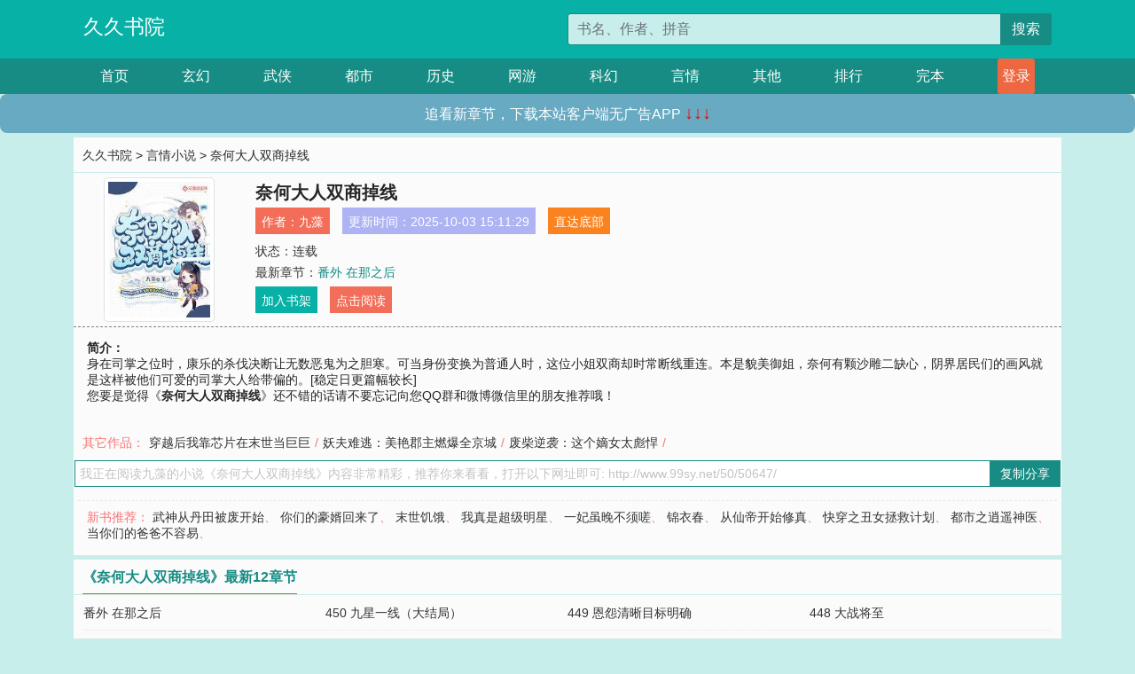

--- FILE ---
content_type: text/html; charset=utf-8
request_url: http://www.99sy.net/50/50647/
body_size: 6919
content:

<!doctype html>
<html lang="zh-CN">
<head>
    <!-- 必须的 meta 标签 -->
    <meta charset="utf-8">
    <meta name="viewport" content="width=device-width, initial-scale=1, shrink-to-fit=no">
    <meta name="applicable-device" content="pc,mobile">
    <!-- Bootstrap 的 CSS 文件 -->
    <link rel="stylesheet" href="/css/bootstrap.min.css">
    <link rel="stylesheet" href="/css/main.css?v=5">
    <link rel="stylesheet" href="/font/iconfont.css">
    <script src="/js/addons.js"></script>

    <title>奈何大人双商掉线目录最新章节_奈何大人双商掉线全文免费阅读_久久书院</title>
    <meta name="keywords" content="奈何大人双商掉线目录最新章节,奈何大人双商掉线全文免费阅读,www.99sy.net">
    <meta name="description" content="奈何大人双商掉线目录最新章节由网友提供，《奈何大人双商掉线》情节跌宕起伏、扣人心弦，是一本情节与文笔俱佳的久久书院，久久书院免费提供奈何大人双商掉线最新清爽干净的文字章节在线阅读。">

    <meta name="robots" content="all">
    <meta name="googlebot" content="all">
    <meta name="baiduspider" content="all">
    <meta property="og:type" content="novel" />
    <meta property="og:title" content="奈何大人双商掉线最新章节" />
    <meta property="og:description" content="身在司掌之位时，康乐的杀伐决断让无数恶鬼为之胆寒。可当身份变换为普通人时，这位小姐双商却时常断线重连。本是貌美御姐，奈何有颗沙雕二缺心，阴界居民们的画风就是这样被他们可爱的司掌大人给带偏的。[稳定日更篇幅较长]" />
    <meta property="og:image" content="//www.99sy.net/images/50/50647/50647s.jpg" />
    <meta property="og:novel:category" content="言情小说" />
    <meta property="og:novel:author" content="九藻" />
    <meta property="og:novel:book_name" content="奈何大人双商掉线" />
    <meta property="og:novel:read_url" content="//www.99sy.net/50/50647/" />
    <meta property="og:url" content="//www.99sy.net/50/50647/" />
    <meta property="og:novel:status" content="连载" />
    <meta property="og:novel:author_link" content="//www.99sy.net/search.php?q=%E4%B9%9D%E8%97%BB&amp;p=1" />
    <meta property="og:novel:update_time" content="2025-10-03 15:11:29" />
    <meta property="og:novel:latest_chapter_name" content="番外 在那之后" />
    <meta property="og:novel:latest_chapter_url" content="//www.99sy.net/50/50647/252233.html" />
</head>
<body>

 
<header>
    <div class="container">
        <div class="row justify-content-between">
            <div class="col-12 col-sm-3 w-100 w-sm-auto"><a href="http://www.99sy.net/" class="logo">久久书院</a></div>
            <div class="col-12 col-sm-9 col-md-6 search">
                <form class="d-block text-right" action="/search.php" method="get">
                    <div class="input-group input-g ">
                        <input type="text" name="q" class="form-control" placeholder="书名、作者、拼音" aria-label="搜索的内容" aria-describedby="button-addon2">
                        <div class="input-group-append">
                            <button class="btn" type="submit" id="button-addon2">搜索</button>
                        </div>
                    </div>
                </form>
            </div>
        </div>
    </div>
</header>

<nav class="">
    <div class="container nav">
    <a href="/" class="act">首页</a><a href="/list1/">玄幻</a><a href="/list2/">武侠</a><a href="/list3/">都市</a><a href="/list4/">历史</a><a href="/list5/">网游</a><a href="/list6/">科幻</a><a href="/list7/">言情</a><a href="/list8/">其他</a><a href="/top/" >排行</a><a href="/full/" >完本</a>
    </div>
</nav>

<section>
    <div class="container">
        <div class="box">
            <div class="title">
                <a href="//www.99sy.net">
                    <i class="icon-home"></i> 久久书院</a> &gt;
                <a href="/list7/">言情小说</a> &gt; 奈何大人双商掉线
            </div>
            <div class="row book_info">
                <div class="col-3 col-md-2 " style="display: flex; justify-content: center;">
                    <img class="img-thumbnail " alt="奈何大人双商掉线"
                         src="/images/50/50647/50647s.jpg" title="奈何大人双商掉线"
                         onerror="this.src='/images/nocover.jpg';">
                </div>
                <div class="col-9 col-md-10 pl-md-3 info">
                    <h1>奈何大人双商掉线</h1>
                    <div class="options">
                        <ul class="">
                            <li class="">作者：<a href="/search.php?q=%E4%B9%9D%E8%97%BB&amp;p=1">九藻</a></li>
                            <li class="">更新时间：2025-10-03 15:11:29</li>
                           
                            <li class=" d-none d-md-block"><a href="#footer">直达底部</a></li>
                            
                            <li class="col-12">状态：连载</li>
                            <li class="col-12">最新章节：<a href="/50/50647/252233.html">番外 在那之后</a></li>
                            <li class=" d-none d-md-block"><a href="javascript:;" onclick="addMark(7,50647,'','')">加入书架</a></li>
                            <li class=" d-none d-md-block"><a href="#" onclick="readbook();">点击阅读</a></li>
                        </ul>
                    </div>
                  
                </div>
            </div>
            <div class="bt_m d-md-none row">
                <div class="col-6"><a class="bt_o" href="javascript:;" onclick="addMark(7,50647,'','')">加入书架</a></div>
                <div class="col-6"><a class="bt_r" href="javascript:;" onclick="readbook();">点击阅读</a></div>
            </div>
            <div id="intro_pc" class="intro d-none d-md-block" >
                <a class="d-md-none" href="javascript:;" onclick="show_info(this);"><span class="iconfont icon-xialajiantouxiao" style=""></span></a>
                <strong>简介：</strong>
                <br>身在司掌之位时，康乐的杀伐决断让无数恶鬼为之胆寒。可当身份变换为普通人时，这位小姐双商却时常断线重连。本是貌美御姐，奈何有颗沙雕二缺心，阴界居民们的画风就是这样被他们可爱的司掌大人给带偏的。[稳定日更篇幅较长]
                <br>您要是觉得《<strong>奈何大人双商掉线</strong>》还不错的话请不要忘记向您QQ群和微博微信里的朋友推荐哦！
            </div>
            <div class="book_info">
                <div id="intro_m" class="intro intro_m d-md-none">
                    <div class="in"></div>
                </div>
            </div>
            <div class="info_other">
                 
                            
                        其它作品：<a href="/16/16970/">穿越后我靠芯片在末世当巨巨</a>/<a href="/29/29071/">妖夫难逃：美艳郡主燃爆全京城</a>/<a href="/99/99095/">废柴逆袭：这个嫡女太彪悍</a>/
                            
                            
            </div>
            <div class="input_copy_txt_to_board">
                <input readonly="readonly" id="input_copy_txt_to_board" value="我正在阅读九藻的小说《奈何大人双商掉线》内容非常精彩，推荐你来看看，打开以下网址即可: http://www.99sy.net/50/50647/"><a href="javascript:;" onclick="exeCommanda()">复制分享</a>
            </div>
            <div class="book_info d-none d-md-block">
                <p style="padding:10px 0 10px 10px;margin-top: 10px;border-top: 1px dashed #e5e5e5;color: #f77474;">新书推荐：   
                    
                    <a href="/50/50648/">武神从丹田被废开始</a>、
                    
                    <a href="/50/50649/">你们的豪婿回来了</a>、
                    
                    <a href="/50/50650/">末世饥饿</a>、
                    
                    <a href="/50/50651/">我真是超级明星</a>、
                    
                    <a href="/50/50652/">一妃虽晚不须嗟</a>、
                    
                    <a href="/50/50646/">锦衣春</a>、
                    
                    <a href="/50/50645/">从仙帝开始修真</a>、
                    
                    <a href="/50/50644/">快穿之丑女拯救计划</a>、
                    
                    <a href="/50/50643/">都市之逍遥神医</a>、
                    
                    <a href="/50/50642/">当你们的爸爸不容易</a>、
                    
                    </p>
                <div class="cr"></div>
            </div>
        </div>
    </div>
    </div>
</section>

<section>
    <div class="container">
        <div class="box">
            <div class="box mt10">
                <h2 class="title"><b><i class="icon-list"></i> 《奈何大人双商掉线》最新12章节</b></h2>
                <div class="book_list">
                    <ul class="row">
                        
                        <li class="col-md-3"><a href="/50/50647/252233.html">番外 在那之后</a></li>
                        
                        <li class="col-md-3"><a href="/50/50647/252232.html">450 九星一线（大结局）</a></li>
                        
                        <li class="col-md-3"><a href="/50/50647/252231.html">449 恩怨清晰目标明确</a></li>
                        
                        <li class="col-md-3"><a href="/50/50647/252230.html">448 大战将至</a></li>
                        
                        <li class="col-md-3"><a href="/50/50647/252229.html">番外 如何雪月交光夜</a></li>
                        
                        <li class="col-md-3"><a href="/50/50647/252228.html">447 真·仇人见面</a></li>
                        
                        <li class="col-md-3"><a href="/50/50647/252227.html">446 提到铁板</a></li>
                        
                        <li class="col-md-3"><a href="/50/50647/252226.html">445 别出心裁的礼物</a></li>
                        
                        <li class="col-md-3"><a href="/50/50647/252225.html">444 盛怒之下</a></li>
                        
                        <li class="col-md-3"><a href="/50/50647/252224.html">番外 复活篇</a></li>
                        
                        <li class="col-md-3"><a href="/50/50647/252223.html">443 真的是他</a></li>
                        
                        <li class="col-md-3"><a href="/50/50647/252222.html">442 又一个？</a></li>
                        
                    </ul>
                </div>
            </div>
        </div>
    </div>
</section>

<section>
    <div class="container">
        <div class="box">
            <div class="box mt10">
                <h2 class="title"><b><i class="icon-list"></i>章节列表，第1章~
                    100章/共463章</b>
                    <a class="btn" href="javascript:;" onclick="reverse_oder(this);">倒序</a>
                </h2>
                <div class="book_list book_list2">
                    <ul class="row">
                        
                        
                        
                        <li class="col-md-3"><a href="/50/50647/251768.html">第一卷  行行重行行 001 我吟康乐</a></li>
                        
                        
                        <li class="col-md-3"><a href="/50/50647/251769.html">第一卷  行行重行行 002 别爱我没结果</a></li>
                        
                        
                        <li class="col-md-3"><a href="/50/50647/251770.html">第一卷  行行重行行 003 情愫渐生</a></li>
                        
                        
                        <li class="col-md-3"><a href="/50/50647/251771.html">第一卷  行行重行行 004 杀杀威风</a></li>
                        
                        
                        <li class="col-md-3"><a href="/50/50647/251772.html">第一卷  行行重行行 005 两族大混战</a></li>
                        
                        
                        <li class="col-md-3"><a href="/50/50647/251773.html">第一卷  行行重行行 006 明目张胆的偏袒</a></li>
                        
                        
                        <li class="col-md-3"><a href="/50/50647/251774.html">第一卷  行行重行行 007 竹马与选修课</a></li>
                        
                        
                        <li class="col-md-3"><a href="/50/50647/251775.html">第一卷  行行重行行 008 出发！游乐场！</a></li>
                        
                        
                        <li class="col-md-3"><a href="/50/50647/251776.html">第一卷  行行重行行 009 残废木马</a></li>
                        
                        
                        <li class="col-md-3"><a href="/50/50647/251777.html">第一卷  行行重行行 010 跑偏从未停止</a></li>
                        
                        
                        <li class="col-md-3"><a href="/50/50647/251778.html">第一卷  行行重行行 011 有人欢喜有人忧</a></li>
                        
                        
                        <li class="col-md-3"><a href="/50/50647/251779.html">第一卷  行行重行行 012 惊！四角绯闻？！</a></li>
                        
                        
                        <li class="col-md-3"><a href="/50/50647/251780.html">第一卷  行行重行行 013 酸溜溜的味道</a></li>
                        
                        
                        <li class="col-md-3"><a href="/50/50647/251781.html">第一卷  行行重行行 014 最后一顿？</a></li>
                        
                        
                        <li class="col-md-3"><a href="/50/50647/251782.html">第一卷  行行重行行 015 自驾游邀请</a></li>
                        
                        
                        <li class="col-md-3"><a href="/50/50647/251783.html">第一卷  行行重行行 016 邪恶百物语</a></li>
                        
                        
                        <li class="col-md-3"><a href="/50/50647/251784.html">第一卷  行行重行行 017 是霸道还是变态</a></li>
                        
                        
                        <li class="col-md-3"><a href="/50/50647/251785.html">第一卷  行行重行行 018 神秘的酒吧老板</a></li>
                        
                        
                        <li class="col-md-3"><a href="/50/50647/251786.html">第一卷  行行重行行 019 这么快就在一起？</a></li>
                        
                        
                        <li class="col-md-3"><a href="/50/50647/251787.html">第一卷  行行重行行 020 造谣生事不嫌累</a></li>
                        
                        
                        <li class="col-md-3"><a href="/50/50647/251788.html">第一卷  行行重行行 021 独家宠爱</a></li>
                        
                        
                        <li class="col-md-3"><a href="/50/50647/251789.html">第一卷  行行重行行 022 这就是迷妹的味道吗？</a></li>
                        
                        
                        <li class="col-md-3"><a href="/50/50647/251790.html">第一卷  行行重行行 023 千载云梦</a></li>
                        
                        
                        <li class="col-md-3"><a href="/50/50647/251791.html">第一卷  行行重行行 024 各怀心思</a></li>
                        
                        
                        <li class="col-md-3"><a href="/50/50647/251792.html">第一卷  行行重行行 025 修罗锁现</a></li>
                        
                        
                        <li class="col-md-3"><a href="/50/50647/251793.html">第一卷  行行重行行 026 封印恶鬼</a></li>
                        
                        
                        <li class="col-md-3"><a href="/50/50647/251794.html">第一卷  行行重行行 027 傲娇判官的拷问</a></li>
                        
                        
                        <li class="col-md-3"><a href="/50/50647/251795.html">第一卷  行行重行行 028 关于买买买这件事</a></li>
                        
                        
                        <li class="col-md-3"><a href="/50/50647/251796.html">第一卷  行行重行行 029 突如其来的表白</a></li>
                        
                        
                        <li class="col-md-3"><a href="/50/50647/251797.html">第一卷  行行重行行 030 什么企图</a></li>
                        
                        
                        <li class="col-md-3"><a href="/50/50647/251798.html">第一卷  行行重行行 031 令人羡慕的一家</a></li>
                        
                        
                        <li class="col-md-3"><a href="/50/50647/251799.html">第一卷  行行重行行 032 厚颜无耻之徒</a></li>
                        
                        
                        <li class="col-md-3"><a href="/50/50647/251800.html">第一卷  行行重行行 033 上梁不正</a></li>
                        
                        
                        <li class="col-md-3"><a href="/50/50647/251801.html">第一卷  行行重行行 034 雨过天未晴</a></li>
                        
                        
                        <li class="col-md-3"><a href="/50/50647/251802.html">第一卷  行行重行行 035 线索</a></li>
                        
                        
                        <li class="col-md-3"><a href="/50/50647/251803.html">第一卷  行行重行行 036 被重视的感觉真好</a></li>
                        
                        
                        <li class="col-md-3"><a href="/50/50647/251804.html">第一卷  行行重行行 037 “同居生活”？</a></li>
                        
                        
                        <li class="col-md-3"><a href="/50/50647/251805.html">第一卷  行行重行行 038 冷不丁的热情</a></li>
                        
                        
                        <li class="col-md-3"><a href="/50/50647/251806.html">第一卷  行行重行行 039 教兽</a></li>
                        
                        
                        <li class="col-md-3"><a href="/50/50647/251807.html">第一卷  行行重行行 040 盛氏长女</a></li>
                        
                        
                        <li class="col-md-3"><a href="/50/50647/251808.html">第一卷  行行重行行 041 最终妥协</a></li>
                        
                        
                        <li class="col-md-3"><a href="/50/50647/251809.html">第一卷  行行重行行 042 恶鬼出逃</a></li>
                        
                        
                        <li class="col-md-3"><a href="/50/50647/251810.html">第一卷  行行重行行 043 黑色交易</a></li>
                        
                        
                        <li class="col-md-3"><a href="/50/50647/251811.html">第一卷  行行重行行 044 生病了</a></li>
                        
                        
                        <li class="col-md-3"><a href="/50/50647/251812.html">第一卷  行行重行行 045 强说欢期</a></li>
                        
                        
                        <li class="col-md-3"><a href="/50/50647/251813.html">第一卷  行行重行行 046 丢脸丢到家</a></li>
                        
                        
                        <li class="col-md-3"><a href="/50/50647/251814.html">第一卷  行行重行行 047 两心知</a></li>
                        
                        
                        <li class="col-md-3"><a href="/50/50647/251815.html">第一卷  行行重行行 048 一支神秘队伍</a></li>
                        
                        
                        <li class="col-md-3"><a href="/50/50647/251816.html">第一卷  行行重行行 049 康乐和三胖</a></li>
                        
                        
                        <li class="col-md-3"><a href="/50/50647/251817.html">第一卷  行行重行行 050 血拼</a></li>
                        
                        
                        <li class="col-md-3"><a href="/50/50647/251818.html">第一卷  行行重行行 051 默契的一对</a></li>
                        
                        
                        <li class="col-md-3"><a href="/50/50647/251819.html">第一卷  行行重行行 052 情敌见面</a></li>
                        
                        
                        <li class="col-md-3"><a href="/50/50647/251820.html">第一卷  行行重行行 053 突然袭击的亲戚</a></li>
                        
                        
                        <li class="col-md-3"><a href="/50/50647/251821.html">第一卷  行行重行行 054 利诱</a></li>
                        
                        
                        <li class="col-md-3"><a href="/50/50647/251822.html">第一卷  行行重行行 055 喜提迷弟</a></li>
                        
                        
                        <li class="col-md-3"><a href="/50/50647/251823.html">第一卷  行行重行行 056 月冷风清</a></li>
                        
                        
                        <li class="col-md-3"><a href="/50/50647/251824.html">第一卷  行行重行行 057 短暂分别</a></li>
                        
                        
                        <li class="col-md-3"><a href="/50/50647/251825.html">第一卷  行行重行行 058 奸情的味道</a></li>
                        
                        
                        <li class="col-md-3"><a href="/50/50647/251826.html">第一卷  行行重行行 059 偶遇？骗人的吧</a></li>
                        
                        
                        <li class="col-md-3"><a href="/50/50647/251827.html">第一卷  行行重行行 060 海市蜃楼</a></li>
                        
                        
                        <li class="col-md-3"><a href="/50/50647/251828.html">第一卷  行行重行行 061 阴界又出事</a></li>
                        
                        
                        <li class="col-md-3"><a href="/50/50647/251829.html">第一卷  行行重行行 062 日思夜想的人啊</a></li>
                        
                        
                        <li class="col-md-3"><a href="/50/50647/251830.html">第一卷  行行重行行 063 地铁奇遇</a></li>
                        
                        
                        <li class="col-md-3"><a href="/50/50647/251831.html">第一卷  行行重行行 064 是只霸道虎</a></li>
                        
                        
                        <li class="col-md-3"><a href="/50/50647/251832.html">第一卷  行行重行行 065 “哭诉”</a></li>
                        
                        
                        <li class="col-md-3"><a href="/50/50647/251833.html">第一卷  行行重行行 066 被抢BOSS</a></li>
                        
                        
                        <li class="col-md-3"><a href="/50/50647/251834.html">第一卷  行行重行行 067 晚安，虎猫喵喵</a></li>
                        
                        
                        <li class="col-md-3"><a href="/50/50647/251835.html">第一卷  行行重行行 068 如何雪月交光夜</a></li>
                        
                        
                        <li class="col-md-3"><a href="/50/50647/251836.html">第一卷  行行重行行 069 情儿找上门？</a></li>
                        
                        
                        <li class="col-md-3"><a href="/50/50647/251837.html">第一卷  行行重行行 070 能力初现</a></li>
                        
                        
                        <li class="col-md-3"><a href="/50/50647/251838.html">第一卷  行行重行行 071 神秘大祭司</a></li>
                        
                        
                        <li class="col-md-3"><a href="/50/50647/251839.html">第一卷  行行重行行 072 心腹，殇</a></li>
                        
                        
                        <li class="col-md-3"><a href="/50/50647/251840.html">第一卷  行行重行行 073 老妖怪</a></li>
                        
                        
                        <li class="col-md-3"><a href="/50/50647/251841.html">第一卷  行行重行行 074 不如做我女儿</a></li>
                        
                        
                        <li class="col-md-3"><a href="/50/50647/251842.html">第一卷  行行重行行 075 原是一家</a></li>
                        
                        
                        <li class="col-md-3"><a href="/50/50647/251843.html">第一卷  行行重行行 076 葫芦玉佩</a></li>
                        
                        
                        <li class="col-md-3"><a href="/50/50647/251844.html">第一卷  行行重行行 077 不听话jio给你打断</a></li>
                        
                        
                        <li class="col-md-3"><a href="/50/50647/251845.html">第一卷  行行重行行 078 当爹成为坏人</a></li>
                        
                        
                        <li class="col-md-3"><a href="/50/50647/251846.html">第一卷  行行重行行 079 直接叫爸爸就行</a></li>
                        
                        
                        <li class="col-md-3"><a href="/50/50647/251847.html">第一卷  行行重行行 080 戒指太重买个小一点的</a></li>
                        
                        
                        <li class="col-md-3"><a href="/50/50647/251848.html">第一卷  行行重行行 081 嫉妒是条有毒的蛇</a></li>
                        
                        
                        <li class="col-md-3"><a href="/50/50647/251849.html">第一卷  行行重行行 082 俏媳妇也怕见公婆？</a></li>
                        
                        
                        <li class="col-md-3"><a href="/50/50647/251850.html">第一卷  行行重行行 083 献错殷勤的男朋友</a></li>
                        
                        
                        <li class="col-md-3"><a href="/50/50647/251851.html">第一卷  行行重行行 084 这男人不行啊</a></li>
                        
                        
                        <li class="col-md-3"><a href="/50/50647/251852.html">第一卷  行行重行行 085 来自准公婆的热情</a></li>
                        
                        
                        <li class="col-md-3"><a href="/50/50647/251853.html">第一卷  行行重行行 086 渣男专骗糊涂女</a></li>
                        
                        
                        <li class="col-md-3"><a href="/50/50647/251854.html">第一卷  行行重行行 087 渣出境界了你还？</a></li>
                        
                        
                        <li class="col-md-3"><a href="/50/50647/251855.html">第一卷  行行重行行 088 账单给你送上门了</a></li>
                        
                        
                        <li class="col-md-3"><a href="/50/50647/251856.html">第一卷  行行重行行 089 和我作对没有好下场哦</a></li>
                        
                        
                        <li class="col-md-3"><a href="/50/50647/251857.html">第一卷  行行重行行 090 休想从我这拿走一分钱</a></li>
                        
                        
                        <li class="col-md-3"><a href="/50/50647/251858.html">第一卷  行行重行行 091 脚踏实地，别做白日梦</a></li>
                        
                        
                        <li class="col-md-3"><a href="/50/50647/251859.html">第一卷  行行重行行 092 老婆大人的死命令</a></li>
                        
                        
                        <li class="col-md-3"><a href="/50/50647/251860.html">第一卷  行行重行行 093 犯贱才是这家伙的常态</a></li>
                        
                        
                        <li class="col-md-3"><a href="/50/50647/251861.html">七夕小剧场</a></li>
                        
                        
                        <li class="col-md-3"><a href="/50/50647/251862.html">094 吹牛可以，别带我</a></li>
                        
                        
                        <li class="col-md-3"><a href="/50/50647/251863.html">095 了解我，再考虑后半生</a></li>
                        
                        
                        <li class="col-md-3"><a href="/50/50647/251864.html">096 你那烂珍珠谁稀罕</a></li>
                        
                        
                        <li class="col-md-3"><a href="/50/50647/251865.html">097 二十万，这点小钱她不缺</a></li>
                        
                        
                        <li class="col-md-3"><a href="/50/50647/251866.html">098 暴发户心态</a></li>
                        
                        
                        <li class="col-md-3"><a href="/50/50647/251867.html">099 重拳出击！脑子进水的婆娘</a></li>
                        
                    </ul>
                </div>
                
                <div class="pages">
                  <ul class="pagination justify-content-center">
                    <li class="page-item disabled">
                      <a class="page-link">1/5</a>
                    </li>
                    
                    
                    
                    
                    <li class="page-item  active "><a class="page-link" href="/50/50647/index_1.html">1</a></li>
                    
                    <li class="page-item "><a class="page-link" href="/50/50647/index_2.html">2</a></li>
                    
                    <li class="page-item "><a class="page-link" href="/50/50647/index_3.html">3</a></li>
                    
                    
                    <!-- <li class="page-item"><a class="page-link" href="/50/50647/index_2.html">&gt;</a></li> -->
                    
                    
                    <li class="page-item">
                      <a class="page-link" href="/50/50647/index_5.html" aria-label="Next">
                        <span aria-hidden="true">&raquo;</span>
                      </a>
                    </li>
                    <li class="page-item">
                      <form><input id="jumppage" class="form-control " type="text" placeholder="跳页"></form>
                    </li>
                  </ul>
                </div>
                
                <div class="book_info d-none d-md-block">
                    <p style="padding:10px 0 10px 10px;margin-top: 10px;border-top: 1px dashed #e5e5e5;color: #f77474;">精彩推荐：
                        
                    </p>
                    <div class="cr"></div>
                </div>
            </div>
        </div>
    </div>
</section>


<div id="footer">
<div class="container">
<p>本站所有收录的内容均来自互联网，如有侵权我们将尽快删除。</p>
<p><a href="/sitemap.xml">网站地图</p>
<script>
footer();
</script>
</div>
</div>
	

<script src="/js/jquery-1.11.1.min.js"></script>
<script src="/js/bootstrap.bundle.min.js"></script>
<script src="/js/main.js"></script>
<script src="/js/user.js"></script>

<script type="text/javascript">
   var pagebase="/50/50647/index_99999.html";
  $("#jumppage").change(function(){
      window.location.href=pagebase.replace("99999",$("#jumppage").val())
  });
    $("#intro_m .in").html($("#intro_pc").html());
    //$.pagination('.book_list ul li', '.book_list_m ul', 1, 40);

    function show_info(e){
        var obj=$(e).find("span");
        if(obj.hasClass("icon-xialajiantouxiao")){
            $("#intro_m").animate({height:$("#intro_m .in").height()});
            obj.removeClass("icon-xialajiantouxiao").addClass("icon-shouqijiantouxiao");
            //$(e).html('隐藏简介');
        }else{
            $("#intro_m").animate({height:"60px"});
            obj.removeClass("icon-shouqijiantouxiao").addClass("icon-xialajiantouxiao");
            //$(e).html('详情简介');
        }
    }

    function exeCommanda(e){
        //let html ='<input  id="input_copy_txt_to_board" value="" />';//添加一个隐藏的元素
        //var txt=window.location.href;
        //$("#input_copy_txt_to_board").val(txt);//赋值
       // $("#input_copy_txt_to_board").removeClass("hide");//显示
        $("#input_copy_txt_to_board").focus();//取得焦点
        $("#input_copy_txt_to_board").select();//选择
        document.execCommand("Copy");
        //$("#input_copy_txt_to_board").addClass("hide");//隐藏
        //$(e).focus();
        tips("已复制分享信息");
    }
    function readbook(){
        window.location.href="/50/50647/251768.html"
    }
</script>
<script defer src="https://static.cloudflareinsights.com/beacon.min.js/vcd15cbe7772f49c399c6a5babf22c1241717689176015" integrity="sha512-ZpsOmlRQV6y907TI0dKBHq9Md29nnaEIPlkf84rnaERnq6zvWvPUqr2ft8M1aS28oN72PdrCzSjY4U6VaAw1EQ==" data-cf-beacon='{"version":"2024.11.0","token":"6e145f9b69f34071be49abd2a0b5d587","r":1,"server_timing":{"name":{"cfCacheStatus":true,"cfEdge":true,"cfExtPri":true,"cfL4":true,"cfOrigin":true,"cfSpeedBrain":true},"location_startswith":null}}' crossorigin="anonymous"></script>
</body>
</html>
